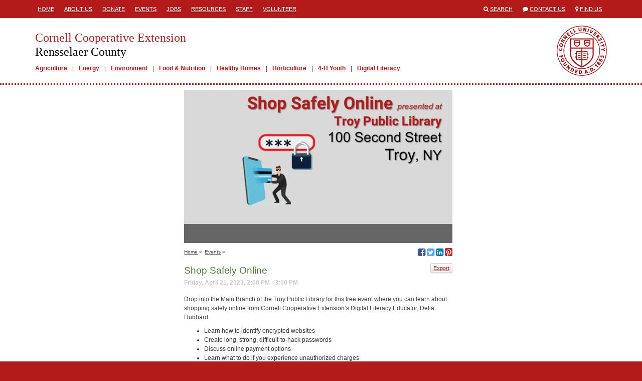

--- FILE ---
content_type: text/html; charset=utf-8
request_url: https://rensselaer.cce.cornell.edu/events/2023/04/21/shop-safely-online
body_size: 17028
content:
<!DOCTYPE html>
<html lang="en">
<head>
  <title>Cornell Cooperative Extension  | Shop Safely Online</title>
  <link href="/assets/site-28c74289b8e28d085d9caf54e48c6bf1.css" media="all" rel="stylesheet" />
  <meta content="authenticity_token" name="csrf-param" />
<meta content="/RvGxkPGFpPLNoquSHzHLJZKWK8BhyoRhJIfDivPOaw=" name="csrf-token" />
  <link rel="shortcut icon" href="/images/favicon.ico" type="image/x-icon" />
  <meta property="og:site_name" content="Cornell Cooperative Extension" />
  <meta property="og:type" content="article" />
  <meta property="fb:app_id" content="538612972987416" />
  <meta http-equiv="X-UA-Compatible" content="IE=edge">
  <meta name="viewport" content="width=device-width, initial-scale=1.0, minimal-ui" />
  <!--[if lt IE 9]>
    <script src="https://oss.maxcdn.com/libs/html5shiv/3.7.0/html5shiv.js"></script>
    <script src="https://oss.maxcdn.com/libs/respond.js/1.4.2/respond.min.js"></script>
  <![endif]-->
    <meta name="id" content="events/24540" />
  <meta property="og:title" content="Shop Safely Online" />
  <meta property="og:url" content="http://rensselaer.cce.cornell.edu/events/2023/04/21/shop-safely-online"/>
  <meta property="og:description" content="Drop into the Main Branch of the Troy Public Library for
this free event where you can learn about shopping safely online from Cornell
Cooperative Extension’s Digital Literacy Educator, Delia Hubbard. 
Learn how to identify
     encrypted websitesCreate long, strong,
     difficult-to-hack p..." />
    <meta property="og:image" content="https://s3.amazonaws.com/assets.cce.cornell.edu/slides/93203/image/sized/April_21ShopSafely_Troy_April2023.JPG" />
  <meta name="description" content="Drop into the Main Branch of the Troy Public Library for
this free event where you can learn about shopping safely online from Cornell
Cooperative Extension’s Digital Literacy Educator, Delia Hubbard. 
Learn how to identify
     encrypted websitesCreate long, strong,
     difficult-to-hack p..." />

</head>
<body class="table-formatting">



<div class="mobile-header visible-sm visible-xs">
  <div class="container">
    <div class="row">
      <div class="col-xs-1">
        <span>
          <i class="fa fa-align-justify"></i>
        </span>
      </div>
      <div class="col-xs-11">
        <a href="/">
          <h1>Cornell Cooperative Extension</h1>
          <h2>Rensselaer County</h2>
        </a>
      </div>
    </div>
  </div>
</div>
  <div class="mobile-mainmenu" style="display:none;">
    <div class="container">
      <div class="row">
        <div class="col-xs-12">
          <ul>
          <li class="depth1">
            <a class="" href="/agriculture" target="_self">Agriculture</a>
          </li>
          <li class="depth1">
            <a class="" href="/energy" target="_self">Energy</a>
          </li>
          <li class="depth1">
            <a class="" href="/environment" target="_self">Environment</a>
          </li>
          <li class="depth1">
            <a class="" href="/food-nutrition" target="_self">Food &amp; Nutrition</a>
          </li>
          <li class="depth1">
            <a class="" href="/healthy-homes" target="_self">Healthy Homes</a>
          </li>
          <li class="depth1">
            <a class="" href="/horticulture" target="_self">Horticulture</a>
          </li>
          <li class="depth1">
            <a class="" href="/4-h-youth" target="_self">4-H Youth</a>
          </li>
          <li class="depth1">
            <a class="" href="http://rensselaer.cce.cornell.edu/home-community/computer-and-internet-help" target="_self">Digital Literacy</a>
          </li>
</ul>        </div>
      </div>
    </div>
  </div>

  <div class="header hidden-sm hidden-xs">
    <div class="container">
      <div class="row">
        <div class="col-md-8">
           <div class="headermenu">
            <ul>
          <li class="depth1">
            <a class="" href="/" target="_self">Home</a>
          </li>
          <li class="depth1">
            <a class="" href="/about-us" target="_self">About Us</a>
          </li>
          <li class="depth1">
            <a class="" href="/donate" target="_self">Donate</a>
          </li>
          <li class="depth1">
            <a class="" href="/events" target="_self">Events</a>
          </li>
          <li class="depth1">
            <a class="" href="/jobs" target="_self">Jobs</a>
          </li>
          <li class="depth1">
            <a class="" href="/resources" target="_self">Resources</a>
          </li>
          <li class="depth1">
            <a class="" href="/staff" target="_self">Staff</a>
          </li>
          <li class="depth1">
            <a class="" href="/volunteer" target="_self">Volunteer</a>
          </li>
</ul>          </div>
        </div>
        <div class="col-md-4">
          <ul class="engagemenu">
            <li><span class="fa fa-search"></span> <a href="/search">Search</a></li>
            <li><span class="fa fa-comment"></span> <a href="/contact">Contact Us</a></li>
            <li><span class="fa fa-map-marker"></span> <a href="/map">Find Us</a></li>
          </ul>
        </div>
      </div>
    </div>
  </div>

<div class="site" id="events-show">

  <div class="banner hidden-sm hidden-xs">
    <div class="container">
      <div class="row">
        <div class="col-md-12">
          <div class="branding">
            <a href="/" class="title">
              <h1>Cornell Cooperative Extension</h1>
              <h2>Rensselaer County</h2>
            </a>
              <div class="mainmenu">
                <ul>
          <li class="depth1">
            <a class="" href="/agriculture" target="_self">Agriculture</a>
          </li>
          <li class="depth1">
            <a class="" href="/energy" target="_self">Energy</a>
          </li>
          <li class="depth1">
            <a class="" href="/environment" target="_self">Environment</a>
          </li>
          <li class="depth1">
            <a class="" href="/food-nutrition" target="_self">Food &amp; Nutrition</a>
          </li>
          <li class="depth1">
            <a class="" href="/healthy-homes" target="_self">Healthy Homes</a>
          </li>
          <li class="depth1">
            <a class="" href="/horticulture" target="_self">Horticulture</a>
          </li>
          <li class="depth1">
            <a class="" href="/4-h-youth" target="_self">4-H Youth</a>
          </li>
          <li class="depth1">
            <a class="" href="http://rensselaer.cce.cornell.edu/home-community/computer-and-internet-help" target="_self">Digital Literacy</a>
          </li>
</ul>              </div>
          </div>
        </div>
      </div>
    </div>
  </div>

  <div class="main">


    <div class="container">

      






      <div class="row">


          <div class="col-md-9">


            <div class="content col-md-8 col-md-push-4">

              
      <div class="slide">
    <div class="frame">
      <div class="image">
        <img alt="Shop Safely Online" src="https://s3.amazonaws.com/assets.cce.cornell.edu/slides/93203/image/sized/April_21ShopSafely_Troy_April2023.JPG?1678132546" />
      </div>
    </div>
    <div class="caption">
    </div>
  </div>



  <div class="navigation">

    <div class="breadcrumbs">
      <small>
        <ul>
          <li><a href="/">Home</a> &raquo;</li>
          <li><a href="/events">Events</a> &raquo;</li>
        </ul>
      </small>
    </div>

    <div class="social">
  <!--<a href="http://www.facebook.com/sharer/sharer.php?u=http%3A%2F%2Frensselaer.cce.cornell.edu%2Fevents%2F2023%2F04%2F21%2Fshop-safely-online" target="_blank" title="Share via Email"><span class="fa fa-envelope-square"></span></a>-->
  <a href="http://www.facebook.com/sharer/sharer.php?u=http%3A%2F%2Frensselaer.cce.cornell.edu%2Fevents%2F2023%2F04%2F21%2Fshop-safely-online" target="_blank" title="Share on Facebook"><span class="fa fa-facebook-square"></span><span class="icon-title">Share on Facebook</span></a>
  <a href="https://twitter.com/share?url=http%3A%2F%2Frensselaer.cce.cornell.edu%2Fevents%2F2023%2F04%2F21%2Fshop-safely-online" target="_blank" title="Share on Twitter"><span class="fa fa-twitter-square"></span><span class="icon-title">Share on Twitter</span></a>
  <a href="http://www.linkedin.com/shareArticle?mini=true&url=http%3A%2F%2Frensselaer.cce.cornell.edu%2Fevents%2F2023%2F04%2F21%2Fshop-safely-online&title=Shop+Safely+Online" target="_blank" title="Share on LinkedIn"><span class="fa fa-linkedin-square"></span><span class="icon-title">Share on LinkedIn</span></a>
    <a href="http://www.pinterest.com/pin/create/button/?url=http%3A%2F%2Frensselaer.cce.cornell.edu%2Fevents%2F2023%2F04%2F21%2Fshop-safely-online&media=https://s3.amazonaws.com/assets.cce.cornell.edu/slides/93203/image/sized/April_21ShopSafely_Troy_April2023.JPG?1678132546&description=Shop+Safely+Online" target="_blank" title="Share on Pinterest"><span class="fa fa-pinterest-square"></span><span class="icon-title">Share on Pinterest></span></a>
</div>


  </div>

  <div class="event">

    <p style="float:right;"><a href="/events/2023/04/21/shop-safely-online.ics" class="btn btn-xs btn-default">Export</a></p>

    <h1>Shop Safely Online</h1>

    <ul class="dates">
        <li class="expired">
          Friday, April 21, 2023,
           2:00 PM -
          
           3:00 PM
        </li>
    </ul>

    <!DOCTYPE html PUBLIC "-//W3C//DTD HTML 4.0 Transitional//EN" "http://www.w3.org/TR/REC-html40/loose.dtd">
<html><body>
<p>Drop into the Main Branch of the Troy Public Library for
this free event where you can learn about shopping safely online from Cornell
Cooperative Extension’s Digital Literacy Educator, Delia Hubbard. </p>
<ul>
<li>Learn how to identify
     encrypted websites</li>
<li>Create long, strong,
     difficult-to-hack passwords</li>
<li>Discuss online payment
     options</li>
<li>Learn what to do if you
     experience unauthorized charges </li>
</ul>
<p>Pre-registration is required. Contact a librarian today:
(518) 274-7071</p>
</body></html>


      <h3>Fee</h3>
      <p>FREE</p>



    

      <h3>Location</h3>
      <p>
        Troy Public Library<br />
        100 Second Street<br />
        
        Troy, New York 12180
      </p>
      <div id="map_canvas"></div>
<script type="text/javascript" src="https://maps.googleapis.com/maps/api/js?key=AIzaSyBgnKGbTaKonnXHdS_0HrN3ZlGMr2whMG8&sensor=false"></script>
<script type="text/javascript">
    function initialize() {
      var mapOptions = {
        center: new google.maps.LatLng(42.727933, -73.691927),
        zoom: 15,
        mapTypeId: google.maps.MapTypeId.ROADMAP
      };
      var map = new google.maps.Map(document.getElementById("map_canvas"), mapOptions);
      var position = new google.maps.LatLng(42.727933, -73.691927);
      marker = new google.maps.Marker({ position: position });
      marker.setMap(map);
    }
    initialize();
</script>


    <p class="last-updated">Last updated March  7, 2023</p>

  </div>



            </div>

              <div class="sidebar left-sidebar col-md-4 col-md-pull-8">
                  &nbsp;

              </div>

          </div>

            <div class="sidebar right-sidebar col-md-3">
              

            </div>


      </div>

    </div>

  </div>

</div>

<div class="translate hidden-sm hidden-xs">
  <div class="container">
    <div class="row">
      <div class="col-md-12">
        Translate this page?
        <div id="google_translate_element"></div>
      </div>
    </div>
  </div>
</div>

<div class="footer hidden-sm hidden-xs">
  <div class="container">
    <div class="row">
      <div class="col-md-6">
        <h1>Cornell Cooperative Extension<br />
        Rensselaer County</h1>
        <p>
            CCE Rensselaer<br />99 Troy Road<br />Suite 203<br />East Greenbush, New York 12061<br />
            TEL: <a href="tel://5182724210">(518) 272-4210</a><br />
            <a href="mailto:rensselaer@cornell.edu">rensselaer@cornell.edu</a><br />
        </p>
        <ul class="social">
            <li><a href="https://www.facebook.com/ccerensselaer" target="_blank"><span class="fa fa-stack"><span class="fa fa-square fa-stack-2x fa-inverse"></span><span class="fa fa-facebook fa-stack-1x"></span></span><span class="icon-title">Visit our Facebook</span></a></li>
            <li><a href="https://www.youtube.com/user/ccerensselaer" target="_blank"><span class="fa fa-stack"><span class="fa fa-square fa-stack-2x fa-inverse"></span><span class="fa fa-youtube fa-stack-1x"></span></span><span class="icon-title">Visit our YouTube</span></a></li>
        </ul>
      </div>
      <div class="col-md-3">
        <p>
	<a href="/agriculture">Agriculture</a><br>
	<a href="/energy">Energy</a><br>
	<a href="/environment">Environment</a><br>
	<a href="https://rensselaer.cce.cornell.edu/digital-literacy">Digital Literacy</a>
<br>

	<a href="https://rensselaer.cce.cornell.edu/food-nutrition">Food & Nutrition</a><br>
	<a href="/gardening">Gardening</a><br>
	<a href="/home-family">Home & Family</a>
</p>      </div>
      <div class="col-md-3">
        <p><a href="/">HOME</a><a href="/about-us"><br>About Us</a><br><a href="/donate">Donate</a><br><a href="/events">Events</a><br><a href="/jobs">Jobs</a><br><a href="/staff">Staff</a><br><a href="/resources">Resources</a><br><a href="/volunteer">Volunteer</a></p>      </div>
    </div>
    <div class="col-md-8 col-md-offset-2">
      <p>If you have a disability and are having trouble accessing information on this website or need materials in an alternate format, contact <a href="mailto:rensselaer@cornell.edu">rensselaer@cornell.edu</a> for assistance.</p>
      <p><a class="signin" href="/signin">&copy;</a> Copyright 2026. All Rights Reserved.</p>
    </div>
  </div>
</div>


<div class="mobile-footer visible-sm visible-xs">
  <div class="mobile-footer-slide" style="display:none;">
    <ul>
          <li class="depth1">
            <a class="" href="/about-us" target="_self">About Us</a>
          </li>
          <li class="depth1">
            <a class="" href="/donate" target="_self">Donate</a>
          </li>
          <li class="depth1">
            <a class="" href="/jobs" target="_self">Jobs</a>
          </li>
          <li class="depth1">
            <a class="" href="/resources" target="_self">Resources</a>
          </li>
          <li class="depth1">
            <a class="" href="/volunteer" target="_self">Volunteer</a>
          </li>
</ul>  </div>
  <ul class="mobile-footer-tray">
        <li><a href="tel:(518) 2724210"><span class="fa fa-phone"></span> CALL</a></li>
    <li><a href="/contact"><span class="fa fa-envelope"></span> CONTACT</a></li>
    <li><a href="/events"><span class="fa fa-calendar"></span> EVENTS</a></li>
    <li><a href="/map"><span class="fa fa-map-marker"></span> FIND US</a></li>
    <li><a href="/search"><span class="fa fa-search"></span> SEARCH</a></li>
    <li><a href="/staff"><span class="fa fa-user"></span> STAFF</a></li>
    <li>
      <div>
        <span class="fa fa-chevron-up"></span>
        MORE
      </div>
    </li>
  </ul>
</div>

<script async src="https://www.googletagmanager.com/gtag/js?id=G-3LBHP7H270"></script>
<script>
  window.dataLayer = window.dataLayer || [];
  function gtag(){dataLayer.push(arguments);}
  gtag('js', new Date());
  gtag('config', 'G-3LBHP7H270');
</script>

<script>
  (function(i,s,o,g,r,a,m){i['GoogleAnalyticsObject']=r;i[r]=i[r]||function(){
  (i[r].q=i[r].q||[]).push(arguments)},i[r].l=1*new Date();a=s.createElement(o),
  m=s.getElementsByTagName(o)[0];a.async=1;a.src=g;m.parentNode.insertBefore(a,m)
  })(window,document,'script','//www.google-analytics.com/analytics.js','ga');

  ga('create', 'UA-57514656-1', 'rensselaer.cce.cornell.edu');
  ga('send', 'pageview');
</script>

<script type="text/javascript" async=1>
//(function(p,l,o,w,i,n,g){if(!p[i]){p.GlobalSnowplowNamespace=p.GlobalSnowplowNamespace||[]; p.GlobalSnowplowNamespace.push(i);p[i]=function(){(p[i].q=p[i].q||[]).push(arguments) };p[i].q=p[i].q||[];n=l.createElement(o);g=l.getElementsByTagName(o)[0];n.async=1; n.src=w;g.parentNode.insertBefore(n,g)}}(window,document,"script","https://analytics.mahaplatform.com/js/mt.js","snowplow"));
//snowplow('newTracker', 'mt', 'https://analytics.mahaplatform.com', {
//  appId: 'ccecms',
//  postPath: '/mt/collect',
//  cookieSameSite: 'Lax'
//})
//snowplow('trackPageView');
</script>




<script src="/assets/site-f40d35dec74fe81eb703b5d728d53e95.js"></script>




<script type="text/javascript">
  function googleTranslateElementInit() {
    new google.translate.TranslateElement({pageLanguage: 'en', layout: google.translate.TranslateElement.InlineLayout.SIMPLE, autoDisplay: false}, 'google_translate_element');
  }
</script><script type="text/javascript" src="//translate.google.com/translate_a/element.js?cb=googleTranslateElementInit"></script>


</body>
</html>


--- FILE ---
content_type: text/plain
request_url: https://www.google-analytics.com/j/collect?v=1&_v=j102&a=1048979265&t=pageview&_s=1&dl=https%3A%2F%2Frensselaer.cce.cornell.edu%2Fevents%2F2023%2F04%2F21%2Fshop-safely-online&ul=en-us%40posix&dt=Cornell%20Cooperative%20Extension%20%7C%20Shop%20Safely%20Online&sr=1280x720&vp=1280x720&_u=IADAAAABAAAAACAAI~&jid=732421687&gjid=318930765&cid=1538792682.1767993806&tid=UA-57514656-1&_gid=1093106056.1767993806&_r=1&_slc=1&z=339021117
body_size: -576
content:
2,cG-04DDSVC46J